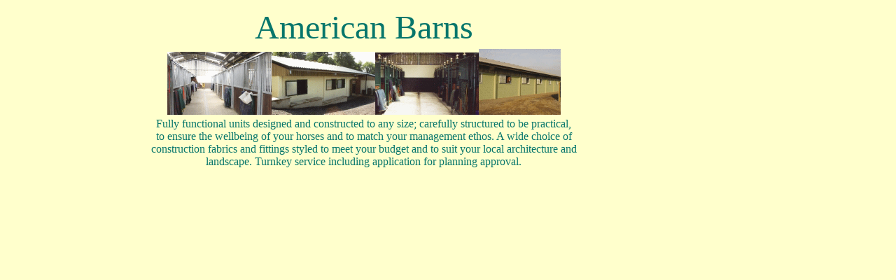

--- FILE ---
content_type: text/html
request_url: https://charlesbritton.com/American.html
body_size: 809
content:
<html>
<head>
<title>American Barns</title>
<meta http-equiv="Content-Type" content="text/html; charset=iso-8859-1">
<script type="text/javascript">

  var _gaq = _gaq || [];
  _gaq.push(['_setAccount', 'UA-26679840-1']);
  _gaq.push(['_trackPageview']);

  (function() {
    var ga = document.createElement('script'); ga.type = 'text/javascript'; ga.async = true;
    ga.src = ('https:' == document.location.protocol ? 'https://ssl' : 'http://www') + '.google-analytics.com/ga.js';
    var s = document.getElementsByTagName('script')[0]; s.parentNode.insertBefore(ga, s);
  })();

</script>
</head>

<body bgcolor="#FFFFCC" text="#000000" link="#FFFFFF">
<table width="81%" border="0">
  <tr> 
    <td nowrap> 
      <div align="center"><font face="Times New Roman, Times, serif" size="+5" color="#07766B">American 
        Barns</font></div>
    </td>
  </tr>
  <tr> 
    <td>
      <div align="center"><img src="images/Image37.gif" width="149" height="90"><img src="images/Image38.gif" width="148" height="90"><img src="images/Image39.gif" width="148" height="89"><img src="images/Image40.gif" width="117" height="94"></div>
    </td>
  </tr>
  <tr>
    <td nowrap>
      <div align="center"><font color="#07766B" face="Times New Roman, Times, serif">Fully 
        functional units designed and constructed to any size; carefully structured 
        to be practical,<br>
        to ensure the wellbeing of your horses and to match your management ethos. 
        A wide choice of<br>
        construction fabrics and fittings styled to meet your budget and to suit 
        your local architecture and<br>
        landscape. Turnkey service including application for planning approval.</font></div>
    </td>
  </tr>
</table>
</body>
</html>
